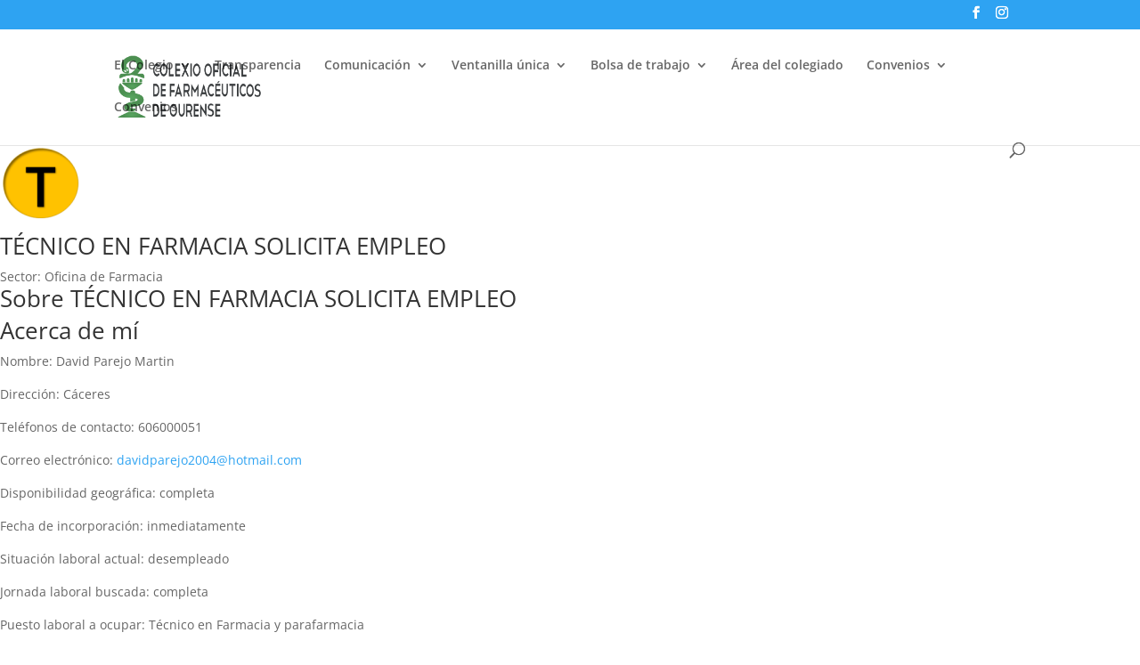

--- FILE ---
content_type: image/svg+xml
request_url: https://www.cofourense.es/wp-content/uploads/2022/02/COF_Ourense-1.svg
body_size: 122414
content:
<?xml version="1.0" encoding="UTF-8" standalone="no"?> <svg xmlns="http://www.w3.org/2000/svg" xmlns:xlink="http://www.w3.org/1999/xlink" xmlns:serif="http://www.serif.com/" width="100%" height="100%" viewBox="0 0 1151 502" version="1.1" xml:space="preserve" style="fill-rule:evenodd;clip-rule:evenodd;stroke-linejoin:round;stroke-miterlimit:2;"> <g transform="matrix(1,0,0,1,-63,-109)"> <rect x="0" y="0" width="1280" height="720" style="fill:white;"></rect> <g transform="matrix(0.996517,0,0,1,68,114)"> <g> <use id="img2" xlink:href="#_Image1" x="0" y="0" width="1148px" height="492px"></use> </g> </g> </g> <defs> <image id="_Image1" width="1148px" height="492px" xlink:href="[data-uri]"></image> </defs> </svg> 

--- FILE ---
content_type: application/javascript
request_url: https://www.cofourense.es/wp-content/plugins/wp-plugin-vcomm-ourense/public/js/tarjetas.js
body_size: 29
content:
jQuery(document).ready(function($) {
    $('.tarjeta').on({
        mouseenter: function(){
            $('.compartir').addClass('oculto');
        },
        mouseleave: function(){
            $('.compartir').addClass('oculto');
        }
    });

    $('.icono.share').on('click',function(e){
        $('.compartir').removeClass('oculto');
    });
});